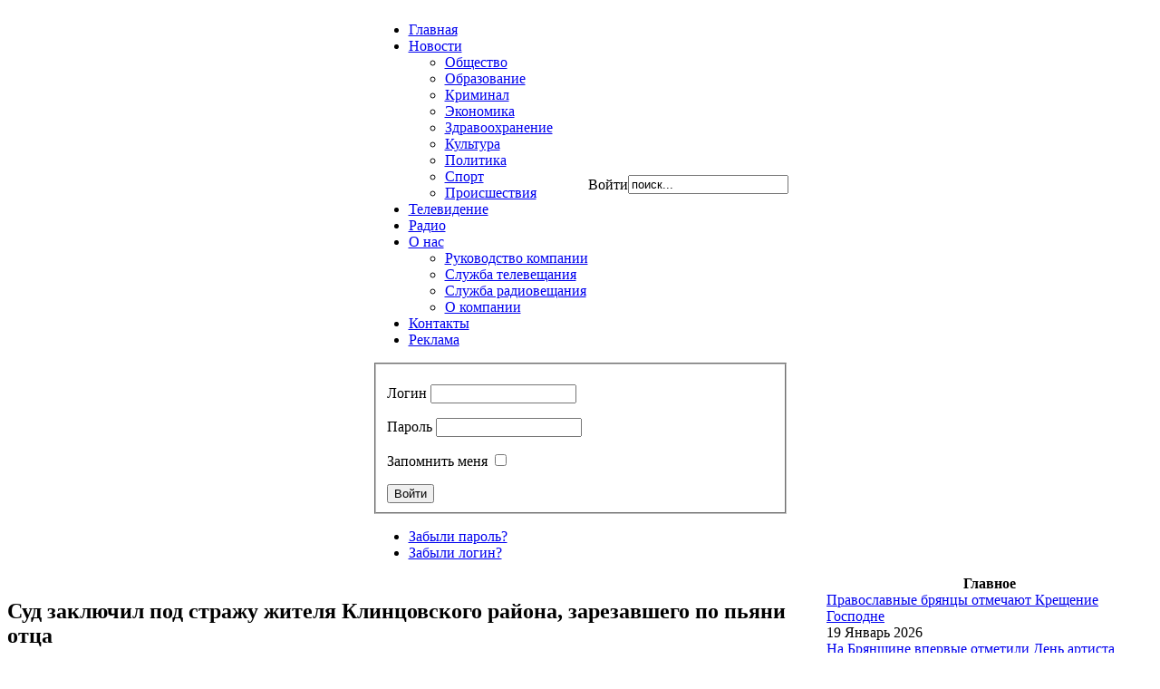

--- FILE ---
content_type: text/html; charset=utf-8
request_url: http://www.br-tvr.ru/index.php/kriminal
body_size: 9692
content:
<!DOCTYPE html PUBLIC "-//W3C//DTD XHTML 1.0 Transitional//EN" "http://www.w3.org/TR/xhtml1/DTD/xhtml1-transitional.dtd">
<html xmlns="http://www.w3.org/1999/xhtml" xml:lang="ru-ru" lang="ru-ru" >
  <head>
      <base href="http://www.br-tvr.ru/index.php/kriminal" />
  <meta http-equiv="content-type" content="text/html; charset=utf-8" />
  <meta name="robots" content="index, follow" />
  <meta name="keywords" content="ГТРК Брянск ТВ телевидение радио реклама новости Вести 10-канал Россия Брянское радиовещание телерадиокомпания программа" />
  <meta name="description" content="Сайт ГТРК Брянск (государственная телерадиокомпания)" />
  <meta name="generator" content="GTRK-Bryansk" />
  <title>ГТРК Брянск - Криминал</title>
  <link href="/index.php/kriminal?format=feed&amp;type=rss" rel="alternate" type="application/rss+xml" title="RSS 2.0" />
  <link href="/index.php/kriminal?format=feed&amp;type=atom" rel="alternate" type="application/atom+xml" title="Atom 1.0" />
  <link href="/templates/gtrk2021/favicon.ico" rel="shortcut icon" type="image/vnd.microsoft.icon" />
  <link rel="stylesheet" href="http://br-tvr.ru/plugins/system/osolcaptcha/osolCaptcha/captchaStyle.css" type="text/css" />
  <link rel="stylesheet" href="http://br-tvr.ru/modules/mod_latestnewsenhanced/style.css.php?suffix=155" type="text/css" />
  <style type="text/css">
.latestnewsenhanced_155 .newshead .picture, .latestnewsenhanced_155 .newshead .nopicture, .latestnewsenhanced_155 .newshead .calendar {width: 64px;height: 64px;min-width: 64px;min-height: 64px;} 
  </style>
  <script src="/media/system/js/core.js" type="text/javascript"></script>
  <script src="/media/system/js/mootools-core.js" type="text/javascript"></script>
  <script src="/media/system/js/caption.js" type="text/javascript"></script>
  <script src="/media/system/js/mootools-more.js" type="text/javascript"></script>
  <script type="text/javascript">

		   
		   				function reloadCapthcha(instanceNo)
						{
							var captchaSrc = "http://br-tvr.ru/index.php?showCaptcha=True&instanceNo="+instanceNo+"&time="+ new Date().getTime();
							//alert(captachaSrc);
							//alert(document.getElementById('captchaCode'+instanceNo));
							document.getElementById('captchaCode'+instanceNo).src = captchaSrc ;
							//alert(document.getElementById('captchaCode'+instanceNo).src);
						} 
						
		window.addEvent('domready', function() {
			$$('.hasTip').each(function(el) {
				var title = el.get('title');
				if (title) {
					var parts = title.split('::', 2);
					el.store('tip:title', parts[0]);
					el.store('tip:text', parts[1]);
				}
			});
			var JTooltips = new Tips($$('.hasTip'), { maxTitleChars: 50, fixed: false});
		});function keepAlive() {	var myAjax = new Request({method: "get", url: "index.php"}).send();} window.addEvent("domready", function(){ keepAlive.periodical(840000); });
  </script>

    <meta name="mailru-domain" content="7TLbw9g8RHiBo4l5" />
    <link rel="stylesheet" href="/templates/system/css/general.css" type="text/css" />
    <link rel="stylesheet" href="/templates/system/css/system.css" type="text/css" />
    <link rel="stylesheet" href="/templates/gtrk2021/css/templategtrk9.css" type="text/css" />
    <link rel="stylesheet" href="/templates/gtrk2021/css/1000pxgtrk.css" type="text/css" />
    <script>window.yaContextCb = window.yaContextCb || []</script>
    <script src="https://yandex.ru/ads/system/context.js" async></script>    
        <script src="https://yastatic.net/pcode/adfox/loader.js" crossorigin="anonymous"></script>
  <script type="text/javascript"></script>
</head>
  <body id="body_bg">
  <div>
    <table id="top" class="header" border="0" align="center" cellpadding="0" cellspacing="0">
      <tr>
        <td align="center" class="logoheader">
           
        </td>
      </tr>
    </table>
    <table class="header" border="0" align="center" cellpadding="0" cellspacing="0" >
      <tr>
        <td class="top1">
          <div id="top1">
          <div class="pw">
           
          <table border="0" align="center" cellpadding="0" cellspacing="0" width="100%">
            <tr>
              <td width="100%">
                
                
<ul class="menu_mm">
<li class="item-101"><a href="/" >Главная</a></li><li class="item-223 deeper parent"><a href="/index.php/news" >Новости</a><ul><li class="item-214"><a href="/index.php/news/obshchestvo" >Общество</a></li><li class="item-215"><a href="/index.php/news/obrazovanie" >Образование</a></li><li class="item-216"><a href="/index.php/news/kriminal" >Криминал</a></li><li class="item-217"><a href="/index.php/news/ekonomika" >Экономика</a></li><li class="item-218"><a href="/index.php/news/zdravookhranenie" >Здравоохранение</a></li><li class="item-219"><a href="/index.php/news/kultura" >Культура</a></li><li class="item-220"><a href="/index.php/news/politika" >Политика</a></li><li class="item-221"><a href="/index.php/news/sport" >Спорт</a></li><li class="item-222"><a href="/index.php/news/proisshestviya" >Происшествия</a></li></ul></li><li class="item-183"><a href="/index.php/televidenie" >Телевидение</a></li><li class="item-184"><a href="/index.php/radio" >Радио</a></li><li class="item-109 deeper parent"><a href="/index.php/o-nas" >О нас</a><ul><li class="item-116"><a href="/index.php/o-nas/rukovodstvo" >Руководство компании</a></li><li class="item-110"><a href="/index.php/o-nas/sluzhba-televeshchaniya" >Служба телевещания</a></li><li class="item-119"><a href="/index.php/o-nas/sluzhba-radioveshchaniya" >Служба радиовещания</a></li><li class="item-197"><a href="/index.php/o-nas/o-kompanii" >О компании</a></li></ul></li><li class="item-143"><a href="/index.php/kontakty" >Контакты</a></li><li class="item-196"><a href="/index.php/reklama" >Реклама</a></li></ul>

              </td>
              <td>
                 
                  <div id="autorizationbutton" onClick="toggle_visible_autorize('autorizationbox')">
                    Войти</div> <script type="text/javascript"> function toggle_visible_autorize(id) { var e = document.getElementById(id); if(e.style.height == '240px') { e.style.height = '0px'; e.style.padding = '0px !important'; } else { e.style.height = '240px'; e.style.padding = '3px !important'; } } </script> 
              </td>
              <td>
              </td> <td> <div id="searchplace"> <div id="searchbutton" onClick="toggle_visible_search('searchbox')"></div> <script type="text/javascript"> function toggle_visible_search(id) { var e = document.getElementById(id); if(e.style.width == '1012px') { e.style.width = '0px'; e.style.padding = '0px !important'; } else { e.style.width = '1012px'; e.style.padding = '3px !important'; } } </script> <form action="index.php" method="post" class="search"><input name="searchword" id="searchbox" maxlength="20" alt="Search" class="inputbox" type="text" size="20" value="&#1087;&#1086;&#1080;&#1089;&#1082;..." onblur="if(this.value=='') this.value='&#1087;&#1086;&#1080;&#1089;&#1082;...';" onfocus="if(this.value=='&#1087;&#1086;&#1080;&#1089;&#1082;...') this.value='';" /><input type="hidden" name="option" value="com_search" /><input type="hidden" name="task" value="search" /><input type="hidden" name="Itemid" value="0" /></form> </div> </td>
            </tr>
          </table>
           </div> </div> 
        </td>
      </tr>
      <tr>
        <td>
            
          <div id="autorizationplace" >
            <div id="autorizationbox">
              <form action="/index.php/kriminal" method="post" id="login-form" >
		<fieldset class="userdata">
	<p id="form-login-username">
		<label for="modlgn-username">Логин</label>
		<input id="modlgn-username" type="text" name="username" class="inputbox"  size="18" />
	</p>
	<p id="form-login-password">
		<label for="modlgn-passwd">Пароль</label>
		<input id="modlgn-passwd" type="password" name="password" class="inputbox" size="18"  />
	</p>
		<p id="form-login-remember">
		<label for="modlgn-remember">Запомнить меня</label>
		<input id="modlgn-remember" type="checkbox" name="remember" class="inputbox" value="yes"/>
	</p>
		<input type="submit" name="Submit" class="button" value="Войти" />
	<input type="hidden" name="option" value="com_users" />
	<input type="hidden" name="task" value="user.login" />
	<input type="hidden" name="return" value="aW5kZXgucGhwP0l0ZW1pZD0xMDE=" />
	<input type="hidden" name="ee01a428bda97c0511a1b69ffca740ab" value="1" />	</fieldset>
	<ul>
		<li>
			<a href="/index.php/component/users/?view=reset">
			Забыли пароль?</a>
		</li>
		<li>
			<a href="/index.php/component/users/?view=remind">
			Забыли логин?</a>
		</li>
			</ul>
	</form>

            </div>
          </div>
            
        </td>
      </tr>
    </table>
    <div id="mainconteiner">
                     <table class="maincontent" border="0" align="center" cellpadding="0" cellspacing="0">
        <tr>
           
          <td class="bgnoleft" ></td>
              
          <td valign="top" width="100%" >
            <table width="100%" border="0" cellspacing="0" cellpadding="0">
               
              
<div id="system-message-container">
</div>
                             <tr valign="top" >
                <td colspan="3">
                  <div>
                                    <div class="main">
                                        <div class="blog">
<div class="blog-cat">

	



</div>


<div class="items-leading">
			<div class="leading-0">
			

<table class="article-info">
  <tr>







    </td>
<td>
</td>
  </tr>
</table>

<div class="mainnews">

	<h2>
					Суд заключил под стражу жителя Клинцовского района, зарезавшего по пьяни отца 			</h2>

    <table class="article-info">
     <tr>
	<td class="published">
	19 Январь 2026	</td>
    </tr>
    </table>

<p style="text-align: justify;"><a href="/index.php/kriminal/97304-sud-zaklyuchil-pod-strazhu-zhitelya-klintsovskogo-rajona-po-obvineniyu-v-ubijstve-ottsa" class="thumbnail"><img src="/images/thumbnails/images/2025/12/19_1_copy_copy_copy_copy-888x500.jpg" alt="19 1 copy copy copy copy" style="float: left;" height="500" width="888" /></a></p>
<p style="text-align: justify;">Прокуратура Клинцовского района Брянской области поддержала ходатайство следователя об избрании меры пресечения в виде заключения под стражу в отношении 25-летнего местного жителя.</p>

		<p class="readmore">
				<a href="/index.php/kriminal/97304-sud-zaklyuchil-pod-strazhu-zhitelya-klintsovskogo-rajona-po-obvineniyu-v-ubijstve-ottsa">
					Подробнее: Суд заключил под стражу жителя Клинцовского района, зарезавшего по пьяни отца </a>
		</p>

</div>
<div class="item-separator"></div>
		</div>
					<div class="leading-1">
			

<table class="article-info">
  <tr>







    </td>
<td>
</td>
  </tr>
</table>

<div class="mainnews">

	<h2>
					Жители Брянской области положили на &quot;безопасные счета&quot; мошенников еще 15,5 млн рублей 			</h2>

    <table class="article-info">
     <tr>
	<td class="published">
	19 Январь 2026	</td>
    </tr>
    </table>

<p style="text-align: justify;"><a href="/index.php/kriminal/97285-zhiteli-bryanskoj-oblasti-polozhili-na-qbezopasnye-schetaq-moshennikov-eshche-155-mln-rublej" class="thumbnail"><img src="/images/thumbnails/images/2025/12/8_copy_copy_copy_copy_copy_copy_copy_copy_copy_copy_copy_copy_copy_copy-1326x746_copy_copy_copy_copy_copy_copy_copy_copy_copy-888x500.jpg" alt="8 copy copy copy copy copy copy copy copy copy copy copy copy copy copy 1326x746 copy copy copy copy copy copy copy copy copy" style="float: left;" height="500" width="888" /></a><br />За прошедшую неделю в полицию обратился с заявлением 21 житель Брянской области. Люди стали жертвами телефонных и сетевых мошенников.</p>

		<p class="readmore">
				<a href="/index.php/kriminal/97285-zhiteli-bryanskoj-oblasti-polozhili-na-qbezopasnye-schetaq-moshennikov-eshche-155-mln-rublej">
					Подробнее: Жители Брянской области положили на "безопасные счета" мошенников еще 15,5 млн рублей </a>
		</p>

</div>
<div class="item-separator"></div>
		</div>
					<div class="leading-2">
			

<table class="article-info">
  <tr>







    </td>
<td>
</td>
  </tr>
</table>

<div class="mainnews">

	<h2>
					Сладкоежку из Брянска осудят за кражу сотни шоколадок на 21 000 рублей			</h2>

    <table class="article-info">
     <tr>
	<td class="published">
	16 Январь 2026	</td>
    </tr>
    </table>

<p style="text-align: justify;"><a href="/index.php/kriminal/97251-sladkoezhku-iz-bryanska-osudyat-za-krazhu-sotni-shokoladok-na-21-000-rublej" class="thumbnail"><img src="/images/thumbnails/images/2025/12/16__copy_copy_copy-888x500.jpg" alt="16 copy copy copy" style="float: left;" height="500" width="888" /></a></p>
<p style="text-align: justify;">В Брянске завели новое уголовное дело на ранее судимого 36-летнего местного жителя. Мужчина умудрился за три похода в магазин вынести более сотни шоколадок.</p>

		<p class="readmore">
				<a href="/index.php/kriminal/97251-sladkoezhku-iz-bryanska-osudyat-za-krazhu-sotni-shokoladok-na-21-000-rublej">
					Подробнее: Сладкоежку из Брянска осудят за кражу сотни шоколадок на 21 000 рублей</a>
		</p>

</div>
<div class="item-separator"></div>
		</div>
					<div class="leading-3">
			

<table class="article-info">
  <tr>







    </td>
<td>
</td>
  </tr>
</table>

<div class="mainnews">

	<h2>
					Суд отправил жителя Унечи на три года в колонию за мошенничества			</h2>

    <table class="article-info">
     <tr>
	<td class="published">
	16 Январь 2026	</td>
    </tr>
    </table>

<p style="text-align: justify;"><a href="/index.php/kriminal/97232-sud-otpravil-zhitelya-unechi-na-tri-goda-v-koloniyu-za-moshennichestva" class="thumbnail"><img src="/images/thumbnails/images/2025/12/16_2-888x500.jpg" alt="16 2" style="float: left;" height="500" width="888" /></a></p>
<p style="text-align: justify;">Унечский районный суд Брянской области вынес приговор по уголовному делу в отношении местного жителя. Его признали виновным в двух мошенничествах.</p>

		<p class="readmore">
				<a href="/index.php/kriminal/97232-sud-otpravil-zhitelya-unechi-na-tri-goda-v-koloniyu-za-moshennichestva">
					Подробнее: Суд отправил жителя Унечи на три года в колонию за мошенничества</a>
		</p>

</div>
<div class="item-separator"></div>
		</div>
					<div class="leading-4">
			

<table class="article-info">
  <tr>







    </td>
<td>
</td>
  </tr>
</table>

<div class="mainnews">

	<h2>
					Прокуратура проинформировала о состоянии преступности в Брянской области			</h2>

    <table class="article-info">
     <tr>
	<td class="published">
	16 Январь 2026	</td>
    </tr>
    </table>

<p style="text-align: justify;"><a href="/index.php/kriminal/97230-prokuratura-proinformirovala-o-sostoyanii-prestupnosti-v-bryanskoj-oblasti" class="thumbnail"><img src="/images/thumbnails/images/2025/12/02_prok1_copy-888x500.jpg" alt="02 prok1 copy" style="float: left;" height="500" width="888" /></a></p>
<p style="text-align: justify;">Прокуратура Брянской области представила обновленные данные о состоянии преступности в регионе по итогам 2025 года. Всего у нас зарегистрировали 13 354 противоправных деяний. Это на 5,4% меньше, чем в 2024.</p>

		<p class="readmore">
				<a href="/index.php/kriminal/97230-prokuratura-proinformirovala-o-sostoyanii-prestupnosti-v-bryanskoj-oblasti">
					Подробнее: Прокуратура проинформировала о состоянии преступности в Брянской области</a>
		</p>

</div>
<div class="item-separator"></div>
		</div>
					<div class="leading-5">
			

<table class="article-info">
  <tr>







    </td>
<td>
</td>
  </tr>
</table>

<div class="mainnews">

	<h2>
					В Дятьковском районе уголовник &quot;помог&quot; женщине избавиться от телевизора и пылесоса			</h2>

    <table class="article-info">
     <tr>
	<td class="published">
	16 Январь 2026	</td>
    </tr>
    </table>

<p style="text-align: justify;"><a href="/index.php/kriminal/97229-v-dyatkovskom-rajone-ugolovnik-qpomogq-zhenshchine-izbavitsya-ot-televizora-i-pylesosa" class="thumbnail"><img src="/images/thumbnails/images/2025/12/16__copy-888x500.jpg" alt="16 copy" style="float: left;" height="500" width="888" /></a></p>
<p style="text-align: justify;">Фигурантом нового уголовного дела стал ранее судимый 33-летний житель Дятьковского района Брянской области. Мужчине светит новый срок за кражу техники у женщины в общежитии.</p>

		<p class="readmore">
				<a href="/index.php/kriminal/97229-v-dyatkovskom-rajone-ugolovnik-qpomogq-zhenshchine-izbavitsya-ot-televizora-i-pylesosa">
					Подробнее: В Дятьковском районе уголовник "помог" женщине избавиться от телевизора и пылесоса</a>
		</p>

</div>
<div class="item-separator"></div>
		</div>
					<div class="leading-6">
			

<table class="article-info">
  <tr>







    </td>
<td>
</td>
  </tr>
</table>

<div class="mainnews">

	<h2>
					 Жительница Брянска &quot;профинансировала&quot; мошенников на три миллиона рублей 			</h2>

    <table class="article-info">
     <tr>
	<td class="published">
	16 Январь 2026	</td>
    </tr>
    </table>

<p style="text-align: justify;"><a href="/index.php/kriminal/97220-zhitelnitsa-bryanska-qprofinansirovalaq-moshennikov-na-tri-milliona-rublej" class="thumbnail"><img src="/images/thumbnails/images/2025/12/2_copy_copy_copy_copy_copy_copy_copy_copy-888x500.jpg" alt="2 copy copy copy copy copy copy copy copy" style="float: left;" height="500" width="888" /></a></p>
<p style="text-align: justify;">Жительница областного центра в погоне за "инвестициями" отдала мошенникам более трех миллионов рублей. Об этом сообщили в пресс-службе регионального УМВД.</p>

		<p class="readmore">
				<a href="/index.php/kriminal/97220-zhitelnitsa-bryanska-qprofinansirovalaq-moshennikov-na-tri-milliona-rublej">
					Подробнее:  Жительница Брянска "профинансировала" мошенников на три миллиона рублей </a>
		</p>

</div>
<div class="item-separator"></div>
		</div>
					<div class="leading-7">
			

<table class="article-info">
  <tr>







    </td>
<td>
</td>
  </tr>
</table>

<div class="mainnews">

	<h2>
					В Брянске уголовник напал на женщину ради сумки, но испугался укуса и убежал  			</h2>

    <table class="article-info">
     <tr>
	<td class="published">
	15 Январь 2026	</td>
    </tr>
    </table>

<p style="text-align: justify;"><a href="/index.php/kriminal/97191-v-bryanske-ugolovnik-napal-na-zhenshchinu-radi-sumki-no-ispugalsya-ukusa-i-ubezhal" class="thumbnail"><img src="/images/thumbnails/images/2025/12/15_2-888x500.jpg" alt="15 2" style="float: left;" height="500" width="888" /></a></p>
<p style="text-align: justify;">Брянские полицейские оперативно задержали подозреваемого в разбойном нападении на 59-летнюю женщину. Фигурантом нового уголовного дела стал ранее судимый 24-летний житель областного центра.</p>

		<p class="readmore">
				<a href="/index.php/kriminal/97191-v-bryanske-ugolovnik-napal-na-zhenshchinu-radi-sumki-no-ispugalsya-ukusa-i-ubezhal">
					Подробнее: В Брянске уголовник напал на женщину ради сумки, но испугался укуса и убежал  </a>
		</p>

</div>
<div class="item-separator"></div>
		</div>
					<div class="leading-8">
			

<table class="article-info">
  <tr>







    </td>
<td>
</td>
  </tr>
</table>

<div class="mainnews">

	<h2>
					В Брянской области полицейские задержали &quot;подушечного&quot; вора			</h2>

    <table class="article-info">
     <tr>
	<td class="published">
	14 Январь 2026	</td>
    </tr>
    </table>

<p style="text-align: justify;"><a href="/index.php/kriminal/97110-v-bryanskoj-oblasti-politsejskie-zaderzhali-qpodushechnogoq-vora" class="thumbnail"><img src="/images/thumbnails/images/2025/12/9_copy_copy_copy_copy_copy_copy-888x500.jpg" alt="9 copy copy copy copy copy copy" style="float: left;" height="500" width="888" /></a></p>
<p style="text-align: justify;">Фигурантом нового уголовного дела может стать уже имеющий судимость 48-летний житель Брянской области. Мужчине светит срок за кражу семи перьевых подушек и металлической кастрюли.</p>

		<p class="readmore">
				<a href="/index.php/kriminal/97110-v-bryanskoj-oblasti-politsejskie-zaderzhali-qpodushechnogoq-vora">
					Подробнее: В Брянской области полицейские задержали "подушечного" вора</a>
		</p>

</div>
<div class="item-separator"></div>
		</div>
					<div class="leading-9">
			

<table class="article-info">
  <tr>







    </td>
<td>
</td>
  </tr>
</table>

<div class="mainnews">

	<h2>
					Мошенники развели пенсионера из Брянска на три млн рублей, возбуждено уголовное дело			</h2>

    <table class="article-info">
     <tr>
	<td class="published">
	13 Январь 2026	</td>
    </tr>
    </table>

<p style="text-align: justify;"><a href="/index.php/kriminal/97081-v-bryanske-pensionera-razveli-na-pyat-millionov-rublej" class="thumbnail"><img src="/images/thumbnails/images/2025/12/13_1_copy-888x500.jpg" alt="13 1 copy" style="float: left;" height="500" width="888" /></a></p>
<p style="text-align: justify;">Жертвой мошенников стал 84-летний житель областного центра. Мужчину развели на три миллиона рублей. Об этом сообщили в пресс-службе регионального УМВД.</p>

		<p class="readmore">
				<a href="/index.php/kriminal/97081-v-bryanske-pensionera-razveli-na-pyat-millionov-rublej">
					Подробнее: Мошенники развели пенсионера из Брянска на три млн рублей, возбуждено уголовное дело</a>
		</p>

</div>
<div class="item-separator"></div>
		</div>
			</div>



	
		<div class="pagination">
												<p class="counter">
								Страница 1 из 180						</p>

								<span class="pagination"><span>&laquo;</span><span>В начало</span><span>Назад</span><strong><span>1</span></strong><strong><a href="/index.php/kriminal?start=10" title="2">2</a></strong><strong><a href="/index.php/kriminal?start=20" title="3">3</a></strong><strong><a href="/index.php/kriminal?start=30" title="4">4</a></strong><strong><a href="/index.php/kriminal?start=40" title="5">5</a></strong><strong><a href="/index.php/kriminal?start=50" title="6">6</a></strong><strong><a href="/index.php/kriminal?start=60" title="7">7</a></strong><strong><a href="/index.php/kriminal?start=70" title="8">8</a></strong><strong><a href="/index.php/kriminal?start=80" title="9">9</a></strong><strong><a href="/index.php/kriminal?start=90" title="10">10</a></strong><a href="/index.php/kriminal?start=10" title="Вперёд">Вперёд</a><a href="/index.php/kriminal?start=1790" title="В конец">В конец</a><span>&raquo;</span></span>		</div>

</div>

                                        </div>
                
                    
                    
                  </div>
                </td>
              </tr>
              <tr>
                <td colspan="3"></td>
              </tr>
                        
              <tr align="left" valign="top">
                <td>

                </td>
              </tr>
                   
            </table>
          </td>
                    <td class="bgline" ><img src="/templates/gtrk2021/images/px.gif" alt="" width="7" border="0"/></td> <td valign="top" class="rcol"> <div class="rightrow"> 	<table cellpadding="0" cellspacing="0" class="moduletable">
			<tr>
			<th>
				Главное			</th>
		</tr>
			<tr>
			<td>
				
<div class="latestnewsenhanced_155 newslist">

	
	
	<div class="news">
		<div class="innernews odd">	
				
				
							<div class="newsinfo infoleft">
						
			
							
				<div class="newstitle">
											<a href="/index.php/obshchestvo/97299-pravoslavnye-bryantsy-otmechayut-kreshchenie-gospodne" title="Православные брянцы отмечают Крещение Господне" >
							<span>Православные брянцы отмечают Крещение Господне</span>
						</a>
									</div>
				
								
				
							
									<div class="newsextra"><span class="newsdate">19 Январь 2026</span></div>								
								
							</div>	
		</div>
	</div>

	
	
	<div class="news">
		<div class="innernews even">	
				
				
							<div class="newsinfo infoleft">
						
			
							
				<div class="newstitle">
											<a href="/index.php/obshchestvo/97256-na-bryanshchine-vpervye-otmetili-novyj-gosudarstvennyj-prazdnik-den-artista" title="На Брянщине впервые отметили День артиста" >
							<span>На Брянщине впервые отметили День артиста</span>
						</a>
									</div>
				
								
				
							
									<div class="newsextra"><span class="newsdate">19 Январь 2026</span></div>								
								
							</div>	
		</div>
	</div>

	
	
	<div class="news">
		<div class="innernews odd">	
				
				
							<div class="newsinfo infoleft">
						
			
							
				<div class="newstitle">
											<a href="/index.php/sport/97254-v-bryanske-na-baze-sportivnogo-kluba-qdesnaq-sostoyalsya-kubok-oblasti-po-tyazhjoloj-atletike" title="В Брянске на базе спортивного клуба "Десна" провели Кубок области по тяжёлой атлетике" >
							<span>В Брянске на базе спортивного клуба "Десна" провели Кубок области по тяжёлой атлетике</span>
						</a>
									</div>
				
								
				
							
									<div class="newsextra"><span class="newsdate">19 Январь 2026</span></div>								
								
							</div>	
		</div>
	</div>
				
</div>
			</td>
		</tr>
		</table>
		<table cellpadding="0" cellspacing="0" class="moduletable">
			<tr>
			<td>
				

<div class="custom"  >
	<p style="display: block;margin-left: auto;margin-right: auto;background-image: url('/images/gtrk/radio2023may.png');height: 642px;width: 360px;"></p></div>
			</td>
		</tr>
		</table>
	
          
          
          </div>
          </td>
                  </tr>
      </table>
                        <tr>
            <table class="gtrk_bottom_social" align="center" border="0" cellspacing="0" cellpadding="0" width="95%">
        <tbody>
        <tr>
          <td class="w50p">
          <div class="gtrk_social">
            <a href="#top"><img src="/templates/gtrk2021/images/up_top.png" alt=""  /></a>
            <span class="gtrk_soc_text">НАЙДИТЕ НАС ЗДЕСЬ:</span>
            <a href="https://web.max.ru/vgtrkbryansk"><img src="/images/stories/max.png" alt="" /></a>
            <a href="http://vk.com/vgtrkbryansk"><img src="/images/stories/vk.png" alt=""  /></a>
            <a href="https://t.me/GTRKBryansk"><img src="/images/stories/tg.png" alt=""  /></a>
          </div>
          </td>
          <td class="w50p">
          <div class = "gtrk_soc_midle">
            	<table cellpadding="0" cellspacing="0" class="moduletableg_soc">
			<tr>
			<td>
				

<div class="customg_soc"  >
	<p>ОТПРАВИТЬ СООБЩЕНИЕ: 
 <script type='text/javascript'>
 <!--
 var prefix = '&#109;a' + 'i&#108;' + '&#116;o';
 var path = 'hr' + 'ef' + '=';
 var addy6453 = 'VESTI' + '&#64;';
 addy6453 = addy6453 + 'BR-TVR' + '&#46;' + 'RU';
 document.write('<a ' + path + '\'' + prefix + ':' + addy6453 + '\'>');
 document.write(addy6453);
 document.write('<\/a>');
 //-->\n </script><script type='text/javascript'>
 <!--
 document.write('<span style=\'display: none;\'>');
 //-->
 </script>Этот адрес электронной почты защищен от спам-ботов. У вас должен быть включен JavaScript для просмотра.
 <script type='text/javascript'>
 <!--
 document.write('</');
 document.write('span>');
 //-->
 </script></p>
<p>ЗВОНИТЬ ПО ТЕЛЕФОНУ: (4832) 41-90-90</p></div>
			</td>
		</tr>
		</table>
	
          </div>
          </td>
        </tr>
        </tbody>
      </table>
            </tr>
      <div class="clear"></div>
      <table class="foot" align="center" border="0" cellspacing="0" cellpadding="0" width="95%">
      <tr>
        <td width="100%" align="center" class="footer" >
           
          <div id="footertext">
            

<div class="custom"  >
	<p>© Сетевое издание «Государственный интернет-канал «Россия» 2021. Свидетельство о регистрации СМИ Эл № ФС 77-59166 от 22 августа 2014 года. Выдано Федеральной службой по надзору в сфере, информационных технологий и массовых коммуникаций (Рoскoмнадзoр) Учредитель - федеральное государственное унитарное предприятие "Всероссийская государственная телевизионная и радиовещательная компания". Главный редактор - Панина Елена Валерьевна. Все права на любые материалы, опубликованные на сайте, защищены в соответствии с российским и международным законодательством об интеллектуальной собственности. Любое использование текстовых, фото, аудио и видеоматериалов возможно только с согласия правообладателя (ВГТРК). 16+ Адрес электронной почты редакции: 
 <script type='text/javascript'>
 <!--
 var prefix = '&#109;a' + 'i&#108;' + '&#116;o';
 var path = 'hr' + 'ef' + '=';
 var addy58550 = 'v&#101;st&#105;' + '&#64;';
 addy58550 = addy58550 + 'br-tvr' + '&#46;' + 'r&#117;';
 var addy_text58550 = 'v&#101;st&#105;' + '&#64;' + 'br-tvr' + '&#46;' + 'r&#117;';
 document.write('<a ' + path + '\'' + prefix + ':' + addy58550 + '\'>');
 document.write(addy_text58550);
 document.write('<\/a>');
 //-->\n </script><script type='text/javascript'>
 <!--
 document.write('<span style=\'display: none;\'>');
 //-->
 </script>Этот адрес электронной почты защищен от спам-ботов. У вас должен быть включен JavaScript для просмотра.
 <script type='text/javascript'>
 <!--
 document.write('</');
 document.write('span>');
 //-->
 </script> Реклама на сайте: 
 <script type='text/javascript'>
 <!--
 var prefix = '&#109;a' + 'i&#108;' + '&#116;o';
 var path = 'hr' + 'ef' + '=';
 var addy3219 = 'r&#101;kl&#97;m&#97;' + '&#64;';
 addy3219 = addy3219 + 'br-tvr' + '&#46;' + 'r&#117;';
 var addy_text3219 = 'r&#101;kl&#97;m&#97;' + '&#64;' + 'br-tvr' + '&#46;' + 'r&#117;';
 document.write('<a ' + path + '\'' + prefix + ':' + addy3219 + '\'>');
 document.write(addy_text3219);
 document.write('<\/a>');
 //-->\n </script><script type='text/javascript'>
 <!--
 document.write('<span style=\'display: none;\'>');
 //-->
 </script>Этот адрес электронной почты защищен от спам-ботов. У вас должен быть включен JavaScript для просмотра.
 <script type='text/javascript'>
 <!--
 document.write('</');
 document.write('span>');
 //-->
 </script></p></div>

          </div>
                    <p> All Rights Reserved &#169; 2026 <br /> </p> 
        </td>
      </tr>
    </table>

<!-- medhills.ru statistica  -->
<img src="https://px201.medhills.ru/s.gif?mh_id=27735fcf08cd25df4538fa3f7affbe18&mh_news=www.br-tvr.ru&mh_tags=Bryansk&mh_page=http://www.br-tvr.ru/index.php/kriminal" height="1" width="1"> 
    
<!-- Global site tag (gtag.js) - Google Analytics -->
<script async src="https://www.googletagmanager.com/gtag/js?id=UA-1864808-1"></script>
<script>
  window.dataLayer = window.dataLayer || [];
  function gtag(){dataLayer.push(arguments);}
  gtag('js', new Date());

  gtag('config', 'UA-1864808-1');
</script>
<!--Google -->

<!-- Yandex.Metrika counter -->
<script type="text/javascript" >
   (function(m,e,t,r,i,k,a){m[i]=m[i]||function(){(m[i].a=m[i].a||[]).push(arguments)};
   m[i].l=1*new Date();k=e.createElement(t),a=e.getElementsByTagName(t)[0],k.async=1,k.src=r,a.parentNode.insertBefore(k,a)})
   (window, document, "script", "https://mc.yandex.ru/metrika/tag.js", "ym");

   ym(84228325, "init", {
        clickmap:true,
        trackLinks:true,
        accurateTrackBounce:true
   });
</script>
<noscript><div><img src="https://mc.yandex.ru/watch/84228325" style="position:absolute; left:-9999px;" alt="" /></div></noscript>
<!-- /Yandex.Metrika counter -->

<!--LiveInternet counter--><script type="text/javascript">
document.write('<a href="//www.liveinternet.ru/click" '+
'target="_blank"><img src="//counter.yadro.ru/hit?t14.6;r'+
escape(document.referrer)+((typeof(screen)=='undefined')?'':
';s'+screen.width+'*'+screen.height+'*'+(screen.colorDepth?
screen.colorDepth:screen.pixelDepth))+';u'+escape(document.URL)+
';h'+escape(document.title.substring(0,150))+';'+Math.random()+
'" alt="" title="LiveInternet: показано ��о п��о�ов за 24'+
' ��, по���лей за 24 �� и за �годнϢ '+
'border="0" width="88" height="31"><\/a>')
</script>
<!--/LiveInternet-->


<!-- tns-counter.ru -->
<script type="text/javascript">
(new Image()).src = '//www.tns-counter.ru/V13a***R>' + document.referrer.replace(/\*/g,'%2a') + '*vgtrk_ru/ru/UTF-8/tmsec=br_tvr/' + Math.round(Math.random()*1E9);
</script>
<noscript>
    <img src="http://www.tns-counter.ru/V13a****vgtrk_ru/ru/UTF-8/tmsec=br_tvr/" width="1" height="1" alt="" />
</noscript>
<!--/ tns-counter.ru -->
</div>    

<!--AdFox START-->
<!--yandex_vgtrk-rsya-->
<!--Площадка: ГТРК "Брянск" Брянск | http://www.br-tvr.ru/ / Сквозной / 1х1-->
<!--Категория: <не задана>-->
<!--Тип баннера: 1x1-->
<div id="adfox_166799786587547404"></div>
<script>
window.yaContextCb.push(()=>{
Ya.adfoxCode.create({
ownerId: 707734,
containerId: 'adfox_166799786587547404',
params: {
p1: 'cwgnp',
p2: 'frfe'
}
})
})
</script>  

</body>
</html>
